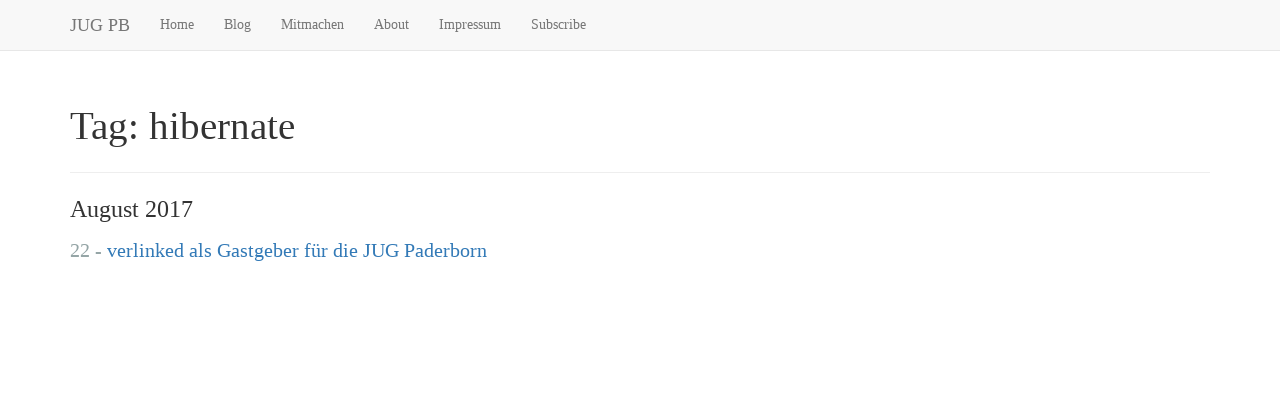

--- FILE ---
content_type: text/html; charset=utf-8
request_url: http://jug-pb.gitlab.io/tags/hibernate.html
body_size: 1457
content:
<!DOCTYPE html PUBLIC "-//W3C//DTD XHTML 1.0 Strict//EN" "http://www.w3.org/TR/xhtml1/DTD/xhtml1-strict.dtd">

<html xmlns="http://www.w3.org/1999/xhtml">
	<head>
	    <meta charset="utf-8"/>
	    <title>Java User Group Paderborn</title>
	    <meta name="viewport" content="width=device-width, initial-scale=1.0"/>
	    <meta name="description" content="Java User Group Paderborn"/>
	    <meta name="author" content=""/>
	    <meta name="keywords" content="Java, Jug, JUG, User Group, Paderborn"/>
	    <meta name="generator" content="JBake"/>
	
	    <!-- Le styles -->
	    <link href="../css/bootstrap.min.css" rel="stylesheet"/>
	    <link href="../css/asciidoctor.css" rel="stylesheet"/>
	    <link href="../css/base.css" rel="stylesheet"/>
	    <link href="../css/prettify.css" rel="stylesheet"/>
		<link href="../css/font-awesome.min.css" rel="stylesheet"/>

		<!--link href="https://fonts.googleapis.com/css?family=Lato:300,400,900" rel="stylesheet" type="text/css"-->
		<!--link href="https://fonts.googleapis.com/css?family=Signika:400,300,600,700" rel="stylesheet" type="text/css"-->

	    <!-- HTML5 shim, for IE6-8 support of HTML5 elements -->
	    <!--[if lt IE 9]>
	      <script src="../js/html5shiv.min.js"></script>
	    <![endif]-->
	
	    <!-- Fav and touch icons -->
	    <!--<link rel="apple-touch-icon-precomposed" sizes="144x144" href="../assets/ico/apple-touch-icon-144-precomposed.png"/>
	    <link rel="apple-touch-icon-precomposed" sizes="114x114" href="../assets/ico/apple-touch-icon-114-precomposed.png"/>
	    <link rel="apple-touch-icon-precomposed" sizes="72x72" href="../assets/ico/apple-touch-icon-72-precomposed.png"/>
	    <link rel="apple-touch-icon-precomposed" href="../assets/ico/apple-touch-icon-57-precomposed.png"/>-->
	    <link rel="shortcut icon" href="../favicon.ico"/>
	</head>
	<body onload="prettyPrint()">
	<div id="wrap">
		<div>
	
	  <!-- Fixed navbar -->
      <div class="navbar navbar-default navbar-fixed-top" role="navigation">
      <div class="container">
        <div class="navbar-header">
          <button type="button" class="navbar-toggle" data-toggle="collapse" data-target=".navbar-collapse">
            <span class="sr-only">Toggle navigation</span>
            <span class="icon-bar"></span>
            <span class="icon-bar"></span>
            <span class="icon-bar"></span>
          </button>
          <a class="navbar-brand" href="../index.html">JUG PB</a>
        </div>
        <div class="navbar-collapse collapse">
          <ul class="nav navbar-nav">
            <li><a href="../index.html">Home</a></li>
            <li><a href="../blog.html">Blog</a></li>
            <li><a href="../mitmachen.html">Mitmachen</a></li>
            <li><a href="../about.html">About</a></li>
            <li><a href="../imprint.html">Impressum</a></li>
            <li><a href="../feed.xml">Subscribe</a></li>
          </ul>
        </div><!--/.nav-collapse -->
      </div>
    </div>

	</div>
		<div class="container">
	
			<div class="page-header">
				<h1>Tag: hibernate</h1>
			</div>
		
			
				<h3>August 2017</h3>
		
				<h4>22 - <a href="../blog/2017/verlinked-als-gastgeber-jug-paderborn.html">verlinked als Gastgeber für die JUG Paderborn</a></h4>
				
			
		</div>
	</div>
	
	<div>
			<div id="push"></div>
    
		    <div id="footer">
		      <div class="container">
		        <p class="muted credit">Baked with <a href="http://jbake.org">JBake <span>v2.6.7</span></a>
						<span class="pull-right social-media">
							<a href="https://ijug.social/@jugpaderborn" class="twitter-link"><i class="fa fa-twitter" aria-hidden="true"></i></a>
							<a href="https://gitlab.com/jug-pb" class="gitlab-link"><i class="fa fa-gitlab" aria-hidden="true"></i></a>
						</span>
						</p>
		      </div>
		    </div>
	    
		    <!-- Le javascript
		    ================================================== -->
		    <!-- Placed at the end of the document so the pages load faster -->
		    <script src="../js/jquery-1.11.1.min.js"></script>
		    <script src="../js/bootstrap.min.js"></script>
		    <script src="../js/prettify.js"></script>
				<script src="../js/mail.js"></script>
    
    	</div>
    </body>
</html>

--- FILE ---
content_type: text/css; charset=utf-8
request_url: http://jug-pb.gitlab.io/css/asciidoctor.css
body_size: 6661
content:
@import url(http://cdnjs.cloudflare.com/ajax/libs/font-awesome/3.2.0/css/font-awesome.css);
/* ========================================================================== Embedded content ========================================================================== */
/** Remove border when inside `a` element in IE 8/9. */
img { border: 0; }

/** Correct overflow displayed oddly in IE 9. */
svg:not(:root) { overflow: hidden; }

/* ========================================================================== Figures ========================================================================== */
/** Address margin not present in IE 8/9 and Safari 5. */
figure { margin: 0; }

/* ========================================================================== Forms ========================================================================== */
/** Define consistent border, margin, and padding. */
fieldset { border: 1px solid #c0c0c0; margin: 0 2px; padding: 0.35em 0.625em 0.75em; }

/** 1. Correct `color` not being inherited in IE 8/9. 2. Remove padding so people aren't caught out if they zero out fieldsets. */
legend { border: 0; /* 1 */ padding: 0; /* 2 */ }

/** 1. Correct font family not being inherited in all browsers. 2. Correct font size not being inherited in all browsers. 3. Address margins set differently in Firefox 4+, Safari 5, and Chrome. */
button, input, select, textarea { font-family: inherit; /* 1 */ font-size: 100%; /* 2 */ margin: 0; /* 3 */ }

/** Address Firefox 4+ setting `line-height` on `input` using `!important` in the UA stylesheet. */
button, input { line-height: normal; }

/** Address inconsistent `text-transform` inheritance for `button` and `select`. All other form control elements do not inherit `text-transform` values. Correct `button` style inheritance in Chrome, Safari 5+, and IE 8+. Correct `select` style inheritance in Firefox 4+ and Opera. */
button, select { text-transform: none; }

/** 1. Avoid the WebKit bug in Android 4.0.* where (2) destroys native `audio` and `video` controls. 2. Correct inability to style clickable `input` types in iOS. 3. Improve usability and consistency of cursor style between image-type `input` and others. */
button, html input[type="button"], input[type="reset"], input[type="submit"] { -webkit-appearance: button; /* 2 */ cursor: pointer; /* 3 */ }

/** Re-set default cursor for disabled elements. */
button[disabled], html input[disabled] { cursor: default; }

/** 1. Address box sizing set to `content-box` in IE 8/9. 2. Remove excess padding in IE 8/9. */
input[type="checkbox"], input[type="radio"] { box-sizing: border-box; /* 1 */ padding: 0; /* 2 */ }

/** 1. Address `appearance` set to `searchfield` in Safari 5 and Chrome. 2. Address `box-sizing` set to `border-box` in Safari 5 and Chrome (include `-moz` to future-proof). */
input[type="search"] { -webkit-appearance: textfield; /* 1 */ -moz-box-sizing: content-box; -webkit-box-sizing: content-box; /* 2 */ box-sizing: content-box; }

/** Remove inner padding and search cancel button in Safari 5 and Chrome on OS X. */
input[type="search"]::-webkit-search-cancel-button, input[type="search"]::-webkit-search-decoration { -webkit-appearance: none; }

/** Remove inner padding and border in Firefox 4+. */
button::-moz-focus-inner, input::-moz-focus-inner { border: 0; padding: 0; }

/** 1. Remove default vertical scrollbar in IE 8/9. 2. Improve readability and alignment in all browsers. */
textarea { overflow: auto; /* 1 */ vertical-align: top; /* 2 */ }

/* ========================================================================== Tables ========================================================================== */
/** Remove most spacing between table cells. */
table { border-collapse: collapse; border-spacing: 0; }

*, *:before, *:after { -moz-box-sizing: border-box; -webkit-box-sizing: border-box; box-sizing: border-box; }

img, object, embed { max-width: 100%; height: auto; }

object, embed { height: 100%; }

img { -ms-interpolation-mode: bicubic; }

#map_canvas img, #map_canvas embed, #map_canvas object, .map_canvas img, .map_canvas embed, .map_canvas object { max-width: none !important; }

.left { float: left !important; }

.right { float: right !important; }

.text-left { text-align: left !important; }

.text-right { text-align: right !important; }

.text-center { text-align: center !important; }

.text-justify { text-align: justify !important; }

.hide { display: none; }

.antialiased, body { -webkit-font-smoothing: antialiased; }

img { display: inline-block; vertical-align: middle; }

textarea { height: auto; min-height: 50px; }

select { width: 100%; }

p.lead, .paragraph.lead > p, #preamble > .sectionbody > .paragraph:first-of-type p { font-size: 1.21875em; line-height: 1.6; }

.subheader, #content #toctitle, .admonitionblock td.content > .title, .exampleblock > .title, .imageblock > .title, .videoblock > .title, .listingblock > .title, .literalblock > .title, .openblock > .title, .paragraph > .title, .quoteblock > .title, .sidebarblock > .title, .tableblock > .title, .verseblock > .title, .dlist > .title, .olist > .title, .ulist > .title, .qlist > .title, .hdlist > .title, .tableblock > caption { line-height: 1.4; color: #7a2518; font-weight: 300; margin-top: 0.2em; margin-bottom: 0.5em; }

/* Lists */
ul, ol, dl { font-size: 1em; line-height: 1.6; margin-bottom: 1.25em; list-style-position: outside; font-family: inherit; }

ul, ol { margin-left: 1.5em; }

/* Unordered Lists */
ul li ul, ul li ol { margin-left: 1.25em; margin-bottom: 0; font-size: 1em; /* Override nested font-size change */ }
ul.square li ul, ul.circle li ul, ul.disc li ul { list-style: inherit; }
ul.square { list-style-type: square; }
ul.circle { list-style-type: circle; }
ul.disc { list-style-type: disc; }
ul.no-bullet { list-style: none; }

/* Ordered Lists */
ol li ul, ol li ol { margin-left: 1.25em; margin-bottom: 0; }

/* Definition Lists */
dl dt { margin-bottom: 0.3125em; font-weight: bold; }
dl dd { margin-bottom: 1.25em; }

/* Abbreviations */
abbr, acronym { text-transform: uppercase; font-size: 90%; color: #222222; border-bottom: 1px dotted #dddddd; cursor: help; }

abbr { text-transform: none; }

/* Blockquotes */
blockquote { margin: 0 0 1.25em; padding: 0.5625em 1.25em 0 1.1875em; border-left: 1px solid #dddddd; }
blockquote cite { display: block; font-size: inherit; color: #555555; }
blockquote cite:before { content: "\2014 \0020"; }
blockquote cite a, blockquote cite a:visited { color: #555555; }

blockquote, blockquote p { line-height: 1.6; color: #6f6f6f; }

/* Microformats */
.vcard { display: inline-block; margin: 0 0 1.25em 0; border: 1px solid #dddddd; padding: 0.625em 0.75em; }
.vcard li { margin: 0; display: block; }
.vcard .fn { font-weight: bold; font-size: 0.9375em; }

.vevent .summary { font-weight: bold; }
.vevent abbr { cursor: auto; text-decoration: none; font-weight: bold; border: none; padding: 0 0.0625em; }

@media only screen and (min-width: 768px) { h1, h2, h3, #toctitle, .sidebarblock > .content > .title, h4, h5, h6 { line-height: 1.4; }
  h1 { font-size: 2.75em; }
  h2 { font-size: 2.3125em; }
  h3, #toctitle, .sidebarblock > .content > .title { font-size: 1.6875em; }
  h4 { font-size: 1.4375em; } }
/* Print styles.  Inlined to avoid required HTTP connection: www.phpied.com/delay-loading-your-print-css/ Credit to Paul Irish and HTML5 Boilerplate (html5boilerplate.com)
*/
.print-only { display: none !important; }

@media print { * { background: transparent !important; color: #000 !important; /* Black prints faster: h5bp.com/s */ box-shadow: none !important; text-shadow: none !important; }
  a, a:visited { text-decoration: underline; }
  a[href]:after { content: " (" attr(href) ")"; }
  abbr[title]:after { content: " (" attr(title) ")"; }
  .ir a:after, a[href^="javascript:"]:after, a[href^="#"]:after { content: ""; }
  pre, blockquote { border: 1px solid #999; page-break-inside: avoid; }
  thead { display: table-header-group; /* h5bp.com/t */ }
  tr, img { page-break-inside: avoid; }
  img { max-width: 100% !important; }
  @page { margin: 0.5cm; }
  p, h2, h3, #toctitle, .sidebarblock > .content > .title { orphans: 3; widows: 3; }
  h2, h3, #toctitle, .sidebarblock > .content > .title { page-break-after: avoid; }
  .hide-on-print { display: none !important; }
  .print-only { display: block !important; }
  .hide-for-print { display: none !important; }
  .show-for-print { display: inherit !important; } }
/* Tables */
table { background: white; margin-bottom: 1.25em; border: solid 1px #dddddd; }
table thead, table tfoot { background: whitesmoke; font-weight: bold; }
table thead tr th, table thead tr td, table tfoot tr th, table tfoot tr td { padding: 0.5em 0.625em 0.625em; font-size: inherit; color: #222222; text-align: left; }
table tr th, table tr td { padding: 0.5625em 0.625em; font-size: inherit; color: #222222; }
table tr.even, table tr.alt, table tr:nth-of-type(even) { background: #f9f9f9; }
table thead tr th, table tfoot tr th, table tbody tr td, table tr td, table tfoot tr td { display: table-cell; line-height: 1.6; }

.clearfix:before, .clearfix:after, .float-group:before, .float-group:after { content: " "; display: table; }
.clearfix:after, .float-group:after { clear: both; }

*:not(pre) > code { font-size: 0.9375em; padding: 1px 3px 0; white-space: nowrap; background-color: #f2f2f2; border: 1px solid #cccccc; -webkit-border-radius: 4px; border-radius: 4px; text-shadow: none; }

/*pre, pre > code { line-height: 1.4; color: inherit; font-family: Consolas, "Liberation Mono", Courier, monospace; font-weight: normal; }*/

kbd.keyseq { color: #555555; }

kbd:not(.keyseq) { display: inline-block; color: #222222; font-size: 0.75em; line-height: 1.4; background-color: #F7F7F7; border: 1px solid #ccc; -webkit-border-radius: 3px; border-radius: 3px; -webkit-box-shadow: 0 1px 0 rgba(0, 0, 0, 0.2), 0 0 0 2px white inset; box-shadow: 0 1px 0 rgba(0, 0, 0, 0.2), 0 0 0 2px white inset; margin: -0.15em 0.15em 0 0.15em; padding: 0.2em 0.6em 0.2em 0.5em; vertical-align: middle; white-space: nowrap; }

kbd kbd:first-child { margin-left: 0; }

kbd kbd:last-child { margin-right: 0; }

.menuseq, .menu { color: #090909; }

p a > code:hover { color: #561309; }

#header, #content, #footnotes, #footer { width: 100%; margin-left: auto; margin-right: auto; margin-top: 0; margin-bottom: 0; max-width: 62.5em; *zoom: 1; position: relative; padding-left: 0.9375em; padding-right: 0.9375em; }
#header:before, #header:after, #content:before, #content:after, #footnotes:before, #footnotes:after, #footer:before, #footer:after { content: " "; display: table; }
#header:after, #content:after, #footnotes:after, #footer:after { clear: both; }

#header { margin-bottom: 2.5em; }
#header > h1 { color: black; font-weight: normal; border-bottom: 1px solid #dddddd; margin-bottom: -28px; padding-bottom: 32px; }
#header span { color: #6f6f6f; }
#header #revnumber { text-transform: capitalize; }
#header br { display: none; }
#header br + span { padding-left: 3px; }
#header br + span:before { content: "\2013 \0020"; }
#header br + span.author { padding-left: 0; }
#header br + span.author:before { content: ", "; }

#toc { border-bottom: 3px double #ebebeb; padding-bottom: 1.25em; }
#toc > ul { margin-left: 0.25em; }
#toc ul.sectlevel0 > li > a { font-style: italic; }
#toc ul.sectlevel0 ul.sectlevel1 { margin-left: 0; margin-top: 0.5em; margin-bottom: 0.5em; }
#toc ul { list-style-type: none; }

#toctitle { color: #7a2518; }

@media only screen and (min-width: 1280px) { body.toc2 { padding-left: 20em; }
  #toc.toc2 { position: fixed; width: 20em; left: 0; top: 0; border-right: 1px solid #ebebeb; border-bottom: 0; z-index: 1000; padding: 1em; height: 100%; overflow: auto; }
  #toc.toc2 #toctitle { margin-top: 0; }
  #toc.toc2 > ul { font-size: .95em; }
  #toc.toc2 ul ul { margin-left: 0; padding-left: 1.25em; }
  #toc.toc2 ul.sectlevel0 ul.sectlevel1 { padding-left: 0; margin-top: 0.5em; margin-bottom: 0.5em; }
  body.toc2.toc-right { padding-left: 0; padding-right: 20em; }
  body.toc2.toc-right #toc.toc2 { border-right: 0; border-left: 1px solid #ebebeb; left: auto; right: 0; } }
#content #toc { border-style: solid; border-width: 1px; border-color: #d9d9d9; margin-bottom: 1.25em; padding: 1.25em; background: #f2f2f2; border-width: 0; -webkit-border-radius: 4px; border-radius: 4px; }
#content #toc > :first-child { margin-top: 0; }
#content #toc > :last-child { margin-bottom: 0; }
#content #toc a { text-decoration: none; }

#content #toctitle { font-weight: bold; font-family: "Helvetica Neue", "Helvetica", Helvetica, Arial, sans-serif; font-size: 1em; padding-left: 0.125em; }

#footer { max-width: 100%; background-color: #222222; padding: 1.25em; }

#footer-text { color: #dddddd; line-height: 1.44; }

.sect1 { padding-bottom: 1.25em; }

.sect1 + .sect1 { border-top: 3px double #ebebeb; }

#content h1 > a.anchor, h2 > a.anchor, h3 > a.anchor, #toctitle > a.anchor, .sidebarblock > .content > .title > a.anchor, h4 > a.anchor, h5 > a.anchor, h6 > a.anchor { position: absolute; width: 1em; margin-left: -1em; display: block; text-decoration: none; visibility: hidden; text-align: center; font-weight: normal; }
#content h1 > a.anchor:before, h2 > a.anchor:before, h3 > a.anchor:before, #toctitle > a.anchor:before, .sidebarblock > .content > .title > a.anchor:before, h4 > a.anchor:before, h5 > a.anchor:before, h6 > a.anchor:before { content: '\00A7'; font-size: .85em; vertical-align: text-top; display: block; margin-top: 0.05em; }
#content h1:hover > a.anchor, #content h1 > a.anchor:hover, h2:hover > a.anchor, h2 > a.anchor:hover, h3:hover > a.anchor, #toctitle:hover > a.anchor, .sidebarblock > .content > .title:hover > a.anchor, h3 > a.anchor:hover, #toctitle > a.anchor:hover, .sidebarblock > .content > .title > a.anchor:hover, h4:hover > a.anchor, h4 > a.anchor:hover, h5:hover > a.anchor, h5 > a.anchor:hover, h6:hover > a.anchor, h6 > a.anchor:hover { visibility: visible; }
#content h1 > a.link, h2 > a.link, h3 > a.link, #toctitle > a.link, .sidebarblock > .content > .title > a.link, h4 > a.link, h5 > a.link, h6 > a.link { color: #ba3925; text-decoration: none; }
#content h1 > a.link:hover, h2 > a.link:hover, h3 > a.link:hover, #toctitle > a.link:hover, .sidebarblock > .content > .title > a.link:hover, h4 > a.link:hover, h5 > a.link:hover, h6 > a.link:hover { color: #a53221; }

.imageblock, .literalblock, .listingblock, .verseblock, .videoblock { margin-bottom: 1.25em; }

.admonitionblock td.content > .title, .exampleblock > .title, .imageblock > .title, .videoblock > .title, .listingblock > .title, .literalblock > .title, .openblock > .title, .paragraph > .title, .quoteblock > .title, .sidebarblock > .title, .tableblock > .title, .verseblock > .title, .dlist > .title, .olist > .title, .ulist > .title, .qlist > .title, .hdlist > .title { text-align: left; font-weight: bold; }

.tableblock > caption { text-align: left; font-weight: bold; white-space: nowrap; overflow: visible; max-width: 0; }

table.tableblock #preamble > .sectionbody > .paragraph:first-of-type p { font-size: inherit; }

.admonitionblock > table { border: 0; background: none; width: 100%; }
.admonitionblock > table td.icon { text-align: center; width: 80px; }
.admonitionblock > table td.icon img { max-width: none; }
.admonitionblock > table td.icon .title { font-weight: bold; text-transform: uppercase; }
.admonitionblock > table td.content { padding-left: 1.125em; padding-right: 1.25em; border-left: 1px solid #dddddd; color: #6f6f6f; }
.admonitionblock > table td.content > :last-child > :last-child { margin-bottom: 0; }

.exampleblock > .content { border-style: solid; border-width: 1px; border-color: #e6e6e6; margin-bottom: 1.25em; padding: 1.25em; background: white; -webkit-border-radius: 4px; border-radius: 4px; }
.exampleblock > .content > :first-child { margin-top: 0; }
.exampleblock > .content > :last-child { margin-bottom: 0; }
.exampleblock > .content h1, .exampleblock > .content h2, .exampleblock > .content h3, .exampleblock > .content #toctitle, .sidebarblock.exampleblock > .content > .title, .exampleblock > .content h4, .exampleblock > .content h5, .exampleblock > .content h6, .exampleblock > .content p { color: #333333; }
.exampleblock > .content h1, .exampleblock > .content h2, .exampleblock > .content h3, .exampleblock > .content #toctitle, .sidebarblock.exampleblock > .content > .title, .exampleblock > .content h4, .exampleblock > .content h5, .exampleblock > .content h6 { line-height: 1; margin-bottom: 0.625em; }
.exampleblock > .content h1.subheader, .exampleblock > .content h2.subheader, .exampleblock > .content h3.subheader, .exampleblock > .content .subheader#toctitle, .sidebarblock.exampleblock > .content > .subheader.title, .exampleblock > .content h4.subheader, .exampleblock > .content h5.subheader, .exampleblock > .content h6.subheader { line-height: 1.4; }

.exampleblock.result > .content { -webkit-box-shadow: 0 1px 8px #d9d9d9; box-shadow: 0 1px 8px #d9d9d9; }

.sidebarblock { border-style: solid; border-width: 1px; border-color: #d9d9d9; margin-bottom: 1.25em; padding: 1.25em; background: #f2f2f2; -webkit-border-radius: 4px; border-radius: 4px; }
.sidebarblock > :first-child { margin-top: 0; }
.sidebarblock > :last-child { margin-bottom: 0; }
.sidebarblock h1, .sidebarblock h2, .sidebarblock h3, .sidebarblock #toctitle, .sidebarblock > .content > .title, .sidebarblock h4, .sidebarblock h5, .sidebarblock h6, .sidebarblock p { color: #333333; }
.sidebarblock h1, .sidebarblock h2, .sidebarblock h3, .sidebarblock #toctitle, .sidebarblock > .content > .title, .sidebarblock h4, .sidebarblock h5, .sidebarblock h6 { line-height: 1; margin-bottom: 0.625em; }
.sidebarblock h1.subheader, .sidebarblock h2.subheader, .sidebarblock h3.subheader, .sidebarblock .subheader#toctitle, .sidebarblock > .content > .subheader.title, .sidebarblock h4.subheader, .sidebarblock h5.subheader, .sidebarblock h6.subheader { line-height: 1.4; }
.sidebarblock > .content > .title { color: #7a2518; margin-top: 0; line-height: 1.6; }

.exampleblock > .content > :last-child > :last-child, .exampleblock > .content .olist > ol > li:last-child > :last-child, .exampleblock > .content .ulist > ul > li:last-child > :last-child, .exampleblock > .content .qlist > ol > li:last-child > :last-child, .sidebarblock > .content > :last-child > :last-child, .sidebarblock > .content .olist > ol > li:last-child > :last-child, .sidebarblock > .content .ulist > ul > li:last-child > :last-child, .sidebarblock > .content .qlist > ol > li:last-child > :last-child { margin-bottom: 0; }

/*.literalblock > .content pre, .listingblock > .content pre { background: none; border-width: 1px 0; border-style: dotted; border-color: #bfbfbf; -webkit-border-radius: 4px; border-radius: 4px; padding: 0.75em 0.75em 0.5em 0.75em; word-wrap: break-word; }*/
.literalblock > .content pre.nowrap, .listingblock > .content pre.nowrap { overflow-x: auto; white-space: pre; word-wrap: normal; }
.literalblock > .content pre > code, .listingblock > .content pre > code { display: block; }
@media only screen { .literalblock > .content pre, .listingblock > .content pre { font-size: 0.8em; } }
@media only screen and (min-width: 768px) { .literalblock > .content pre, .listingblock > .content pre { font-size: 0.9em; } }
@media only screen and (min-width: 1280px) { .literalblock > .content pre, .listingblock > .content pre { font-size: 1em; } }

.listingblock > .content { position: relative; }

.listingblock:hover code[class*=" language-"]:before { text-transform: uppercase; font-size: 0.9em; color: #999; position: absolute; top: 0.375em; right: 0.375em; }

.listingblock:hover code.asciidoc:before { content: "asciidoc"; }
.listingblock:hover code.clojure:before { content: "clojure"; }
.listingblock:hover code.css:before { content: "css"; }
.listingblock:hover code.groovy:before { content: "groovy"; }
.listingblock:hover code.html:before { content: "html"; }
.listingblock:hover code.java:before { content: "java"; }
.listingblock:hover code.javascript:before { content: "javascript"; }
.listingblock:hover code.python:before { content: "python"; }
.listingblock:hover code.ruby:before { content: "ruby"; }
.listingblock:hover code.scss:before { content: "scss"; }
.listingblock:hover code.xml:before { content: "xml"; }
.listingblock:hover code.yaml:before { content: "yaml"; }

.listingblock.terminal pre .command:before { content: attr(data-prompt); padding-right: 0.5em; color: #999; }

.listingblock.terminal pre .command:not([data-prompt]):before { content: '$'; }

table.pyhltable { border: 0; margin-bottom: 0; }

table.pyhltable td { vertical-align: top; padding-top: 0; padding-bottom: 0; }

table.pyhltable td.code { padding-left: .75em; padding-right: 0; }

.highlight.pygments .lineno, table.pyhltable td:not(.code) { color: #999; padding-left: 0; padding-right: .5em; border-right: 1px solid #dddddd; }

.highlight.pygments .lineno { display: inline-block; margin-right: .25em; }

table.pyhltable .linenodiv { background-color: transparent !important; padding-right: 0 !important; }

.quoteblock { margin: 0 0 1.25em; padding: 0.5625em 1.25em 0 1.1875em; border-left: 1px solid #dddddd; }
.quoteblock blockquote { margin: 0 0 1.25em 0; padding: 0 0 0.5625em 0; border: 0; }
.quoteblock blockquote > .paragraph:last-child p { margin-bottom: 0; }
.quoteblock .attribution { margin-top: -.25em; padding-bottom: 0.5625em; font-size: inherit; color: #555555; }
.quoteblock .attribution br { display: none; }
.quoteblock .attribution cite { display: block; margin-bottom: 0.625em; }

table thead th, table tfoot th { font-weight: bold; }

table.tableblock.grid-all { border-collapse: separate; border-spacing: 1px; -webkit-border-radius: 4px; border-radius: 4px; border-top: 1px solid #dddddd; border-bottom: 1px solid #dddddd; }

table.tableblock.frame-topbot, table.tableblock.frame-none { border-left: 0; border-right: 0; }

table.tableblock.frame-sides, table.tableblock.frame-none { border-top: 0; border-bottom: 0; }

table.tableblock td .paragraph:last-child p, table.tableblock td > p:last-child { margin-bottom: 0; }

th.tableblock.halign-left, td.tableblock.halign-left { text-align: left; }

th.tableblock.halign-right, td.tableblock.halign-right { text-align: right; }

th.tableblock.halign-center, td.tableblock.halign-center { text-align: center; }

th.tableblock.valign-top, td.tableblock.valign-top { vertical-align: top; }

th.tableblock.valign-bottom, td.tableblock.valign-bottom { vertical-align: bottom; }

th.tableblock.valign-middle, td.tableblock.valign-middle { vertical-align: middle; }

p.tableblock.header { color: #222222; font-weight: bold; }

td > div.verse { white-space: pre; }

ol { margin-left: 1.75em; }

ul li ol { margin-left: 1.5em; }

dl dd { margin-left: 1.125em; }

dl dd:last-child, dl dd:last-child > :last-child { margin-bottom: 0; }

ol > li p, ul > li p, ul dd, ol dd, .olist .olist, .ulist .ulist, .ulist .olist, .olist .ulist { margin-bottom: 0.625em; }

ul.unstyled, ol.unnumbered, ul.checklist, ul.none { list-style-type: none; }

ul.unstyled, ol.unnumbered, ul.checklist { margin-left: 0.625em; }

ul.checklist li > p:first-child > i[class^="icon-check"]:first-child, ul.checklist li > p:first-child > input[type="checkbox"]:first-child { margin-right: 0.25em; }

ul.checklist li > p:first-child > input[type="checkbox"]:first-child { position: relative; top: 1px; }

ul.inline { margin: 0 auto 0.625em auto; margin-left: -1.375em; margin-right: 0; padding: 0; list-style: none; overflow: hidden; }
ul.inline > li { list-style: none; float: left; margin-left: 1.375em; display: block; }
ul.inline > li > * { display: block; }

.unstyled dl dt { font-weight: normal; font-style: normal; }

ol.arabic { list-style-type: decimal; }

ol.decimal { list-style-type: decimal-leading-zero; }

ol.loweralpha { list-style-type: lower-alpha; }

ol.upperalpha { list-style-type: upper-alpha; }

ol.lowerroman { list-style-type: lower-roman; }

ol.upperroman { list-style-type: upper-roman; }

ol.lowergreek { list-style-type: lower-greek; }

.hdlist > table, .colist > table { border: 0; background: none; }
.hdlist > table > tbody > tr, .colist > table > tbody > tr { background: none; }

td.hdlist1 { padding-right: .8em; font-weight: bold; }

td.hdlist1, td.hdlist2 { vertical-align: top; }

.literalblock + .colist, .listingblock + .colist { margin-top: -0.5em; }

.colist > table tr > td:first-of-type { padding: 0 .8em; line-height: 1; }
.colist > table tr > td:last-of-type { padding: 0.25em 0; }

.qanda > ol > li > p > em:only-child { color: #00467f; }

.thumb, .th { line-height: 0; display: inline-block; border: solid 4px white; -webkit-box-shadow: 0 0 0 1px #dddddd; box-shadow: 0 0 0 1px #dddddd; }

.imageblock.left, .imageblock[style*="float: left"] { margin: 0.25em 0.625em 1.25em 0; }
.imageblock.right, .imageblock[style*="float: right"] { margin: 0.25em 0 1.25em 0.625em; }
.imageblock > .title { margin-bottom: 0; }
.imageblock.thumb, .imageblock.th { border-width: 6px; }
.imageblock.thumb > .title, .imageblock.th > .title { padding: 0 0.125em; }

.image.left, .image.right { margin-top: 0.25em; margin-bottom: 0.25em; display: inline-block; line-height: 0; }
.image.left { margin-right: 0.625em; }
.image.right { margin-left: 0.625em; }

a.image { text-decoration: none; }

span.footnote, span.footnoteref { vertical-align: super; font-size: 0.875em; }
span.footnote a, span.footnoteref a { text-decoration: none; }

#footnotes { padding-top: 0.75em; padding-bottom: 0.75em; margin-bottom: 0.625em; }
#footnotes hr { width: 20%; min-width: 6.25em; margin: -.25em 0 .75em 0; border-width: 1px 0 0 0; }
#footnotes .footnote { padding: 0 0.375em; line-height: 1.3; font-size: 0.875em; margin-left: 1.2em; text-indent: -1.2em; margin-bottom: .2em; }
#footnotes .footnote a:first-of-type { font-weight: bold; text-decoration: none; }
#footnotes .footnote:last-of-type { margin-bottom: 0; }

#content #footnotes { margin-top: -0.625em; margin-bottom: 0; padding: 0.75em 0; }

.gist .file-data > table { border: none; background: #fff; width: 100%; margin-bottom: 0; }
.gist .file-data > table td.line-data { width: 99%; }

div.unbreakable { page-break-inside: avoid; }

.big { font-size: larger; }

.small { font-size: smaller; }

.underline { text-decoration: underline; }

.overline { text-decoration: overline; }

.line-through { text-decoration: line-through; }

.aqua { color: #00bfbf; }

.aqua-background { background-color: #00fafa; }

.black { color: black; }

.black-background { background-color: black; }

.blue { color: #0000bf; }

.blue-background { background-color: #0000fa; }

.fuchsia { color: #bf00bf; }

.fuchsia-background { background-color: #fa00fa; }

.gray { color: #606060; }

.gray-background { background-color: #7d7d7d; }

.green { color: #006000; }

.green-background { background-color: #007d00; }

.lime { color: #00bf00; }

.lime-background { background-color: #00fa00; }

.maroon { color: #600000; }

.maroon-background { background-color: #7d0000; }

.navy { color: #000060; }

.navy-background { background-color: #00007d; }

.olive { color: #606000; }

.olive-background { background-color: #7d7d00; }

.purple { color: #600060; }

.purple-background { background-color: #7d007d; }

.red { color: #bf0000; }

.red-background { background-color: #fa0000; }

.silver { color: #909090; }

.silver-background { background-color: #bcbcbc; }

.teal { color: #006060; }

.teal-background { background-color: #007d7d; }

.white { color: #bfbfbf; }

.white-background { background-color: #fafafa; }

.yellow { color: #bfbf00; }

.yellow-background { background-color: #fafa00; }

span.icon > [class^="icon-"], span.icon > [class*=" icon-"] { cursor: default; }

.admonitionblock td.icon [class^="fa icon-"]:before { font-size: 2.5em; text-shadow: 1px 1px 2px rgba(0, 0, 0, 0.5); cursor: default; }
.admonitionblock td.icon .icon-note:before { content: "\f05a"; color: #005498; color: #003f72; }
.admonitionblock td.icon .icon-tip:before { content: "\f0eb"; text-shadow: 1px 1px 2px rgba(155, 155, 0, 0.8); color: #111; }
.admonitionblock td.icon .icon-warning:before { content: "\f071"; color: #bf6900; }
.admonitionblock td.icon .icon-caution:before { content: "\f06d"; color: #bf3400; }
.admonitionblock td.icon .icon-important:before { content: "\f06a"; color: #bf0000; }

.conum { display: inline-block; color: white !important; background-color: #222222; -webkit-border-radius: 100px; border-radius: 100px; text-align: center; width: 20px; height: 20px; font-size: 12px; font-weight: bold; line-height: 20px; font-family: Arial, sans-serif; font-style: normal; position: relative; top: -2px; letter-spacing: -1px; }
.conum * { color: white !important; }
.conum + b { display: none; }
.conum:after { content: attr(data-value); }
.conum:not([data-value]):empty { display: none; }

.literalblock > .content > pre, .listingblock > .content > pre { -webkit-border-radius: 0; border-radius: 0; }


--- FILE ---
content_type: text/css; charset=utf-8
request_url: http://jug-pb.gitlab.io/css/base.css
body_size: 693
content:
/* Sticky footer styles
-------------------------------------------------- */

html,
body {
  height: 100%;
  /* The html and body elements cannot have any padding or margin. */
  font-family: "Lato";
}

/* Wrapper for page content to push down footer */
#wrap {
  min-height: 100%;
  height: auto !important;
  height: 100%;
  /* Negative indent footer by it's height */
  margin: 0 auto -60px;
}

/* Set the fixed height of the footer here */
#push,
#footer {
  height: 60px;
}
#footer {
  background-color: #f5f5f5;
  padding: 0;
}

/* Custom page CSS
-------------------------------------------------- */
/* Not required for template or sticky footer method. */

#wrap > .container {
  padding-top: 60px;
}
.container .credit {
  margin: 20px 0;
}

.centered {
  text-align: center;
}

.centered-image {
  margin: auto;
}

/*code {
  font-size: 80%;
}*/

.google-plus-link :hover {
	color: #dc4a38;
}

.github-link :hover {
	color: #1a1a1a;
}

.twitter-link :hover {
	color: #41ABE1;
}

.facebook-link :hover {
	color: #3B5998;
}

.bitbucket-link :hover {
	color: #013366;
}

.xing-link :hover {
	color: #d4d600;
}

.social-media a {
	color: #666666;
}

.mail-link :hover {
	color: #cccccc;
}

.blog-link :hover {
	color: #ffa500;
}

.gitlab-link :hover {
  color: #e24329;
}

.linkedin-link :hover {
  color: #0487cf;
}

h1, h2, h3 {
  font-family: "Signika"
}

h4 {
  color: #95a5a6;
}

.tag-label {
  margin-right: 5px;
}

.tag-label > a {
  color: white;
}

span.front-callout a {
  color: #757575;
}

span.front-callout a:hover {
  color: #424242;
}

h4.front-callout {
    color: #757575;
}

.sponsors {
  padding: 15px;
}

--- FILE ---
content_type: application/javascript
request_url: http://jug-pb.gitlab.io/js/mail.js
body_size: 212
content:
function UnCryptMailto(s) {
    var n = 0;
    var r = "";
    for (var i = 0; i < s.length; i++) {
        n = s.charCodeAt(i);
        if (n >= 8364) {
            n = 128;
        }
        r += String.fromCharCode(n - 1);
    }
    return r;
}

function linkTo_UnCryptMailto(s) {
    location.href = UnCryptMailto(s);
}